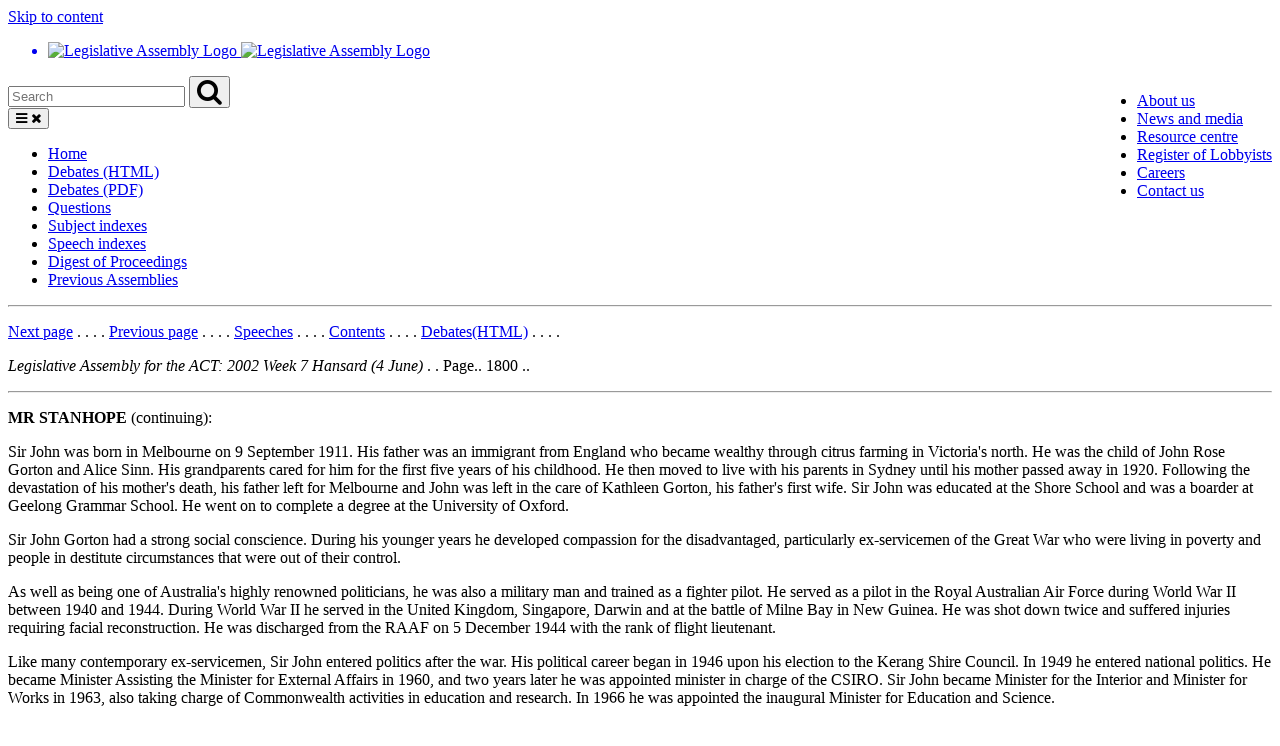

--- FILE ---
content_type: text/html
request_url: https://www.hansard.act.gov.au/hansard/5th-assembly/2002/HTML/week07/1800.htm
body_size: 6697
content:
<!DOCTYPE html>
<html lang="en" class="js act-events-icons-ready">

<head>
  <meta http-equiv="Content-Type" content="text/html; charset=UTF-8">
  <meta name="viewport" content="width=device-width, initial-scale=1.0">
  <meta http-equiv="X-UA-Compatible" content="ie=edge">

  <title>Hansard - ACT Legislative Assembly</title>

  <meta name="dcterms.title" content="Hansard of the Legislative Assembly for the ACT">
  <meta name="dcterms.description"
    content="Hansard records and publishes proceedings of the Legislative Assembly and the evidence taken during the hearings of the Legislative Assembly committees.">
  <meta name="dcterms.created" content="">
  <meta name="dcterms.date" content="">
  <meta name="dcterms.publisher" content="Legislative Assembly for the ACT" />
  <meta name="dcterms.creator" content="Legislative Assembly for the ACT" />
  <meta name="dcterms.identifier" content="https://www.parliament.act.gov.au">
  <meta name="robots" content="index,follow">
  <meta name="twitter:card" content="summary">
  <meta name="twitter:site" content="@ACT_Assembly">
  <meta name="twitter:url" property="og:url" content="https://www.parliament.act.gov.au/home">
  <meta name="twitter:title" property="og:title" content="Home">
  <meta name="twitter:description" property="og:description" content="Home">
  <meta name="twitter:image" property="og:image" content="">
  <link rel="icon" href="https://www.parliament.act.gov.au/__data/assets/image/0003/1504659/favicon.gif"
    type="image/x-icon">
  <link rel="shortcut icon" href="https://www.parliament.act.gov.au/__data/assets/image/0003/1504659/favicon.gif"
    type="image/x-icon">
  <link rel="stylesheet" type="text/css" href="https://www.parliament.act.gov.au/_designs/spf-2.0-files/style.min.css">
  <link rel="stylesheet" type="text/css" href="https://www.parliament.act.gov.au/_designs/spf-2.0-files/custom.css">
  <link rel="stylesheet" type="text/css"
    href="https://www.parliament.act.gov.au/_designs/spf-2.0-files/jquery-ui.min.css">
  <link rel="stylesheet" type="text/css"
    href="https://www.parliament.act.gov.au/designs/spf-2.1.3-updated-2019-design/spf-2.0.8/custom.css">
  <link href="https://fonts.googleapis.com/css?family=Montserrat:400" rel="stylesheet">
  <script async="" src="//www.google-analytics.com/analytics.js"></script>
  <script>window.jQuery || document.write('<script src="https://www.parliament.act.gov.au/__data/assets/js_file/0020/1424234/jquery-3.4.1.min.js"><\/script>')</script>
</head>

<body class="spf-body uikit-body uikit-grid matrix">
  <a id="skip" href="https://www.hansard.act.gov.au#main">Skip to content</a>
  <!-- Header -->
  <div class="row">
    <div class="col-md-12 no-padding">
      <header class="uikit-header uikit-header--parliament">
        <div class="col-md-1"></div>
        <div class="col-md-10">
          <div class="row">
            <div class="col-md-7">
              <a href="/" title="Link to Homepage" class="uikit-header__logo-wrapper">
                <ul class="uikit-link-list uikit-link-list--inline">
                  <li class="uikit-header__logo">
                    <img src="https://www.parliament.act.gov.au/__data/assets/image/0009/1453968/header-logo.png"
                      alt="Legislative Assembly Logo" class="uikit-header__logo-image">
                    <img
                      src="https://www.parliament.act.gov.au/__data/assets/image/0018/1513170/ACT-Legislative-Assembly-colour.png"
                      alt="Legislative Assembly Logo" class="uikit-header__logo-image print-logo">
                  </li>
                </ul>
              </a>
            </div>
            <div class="col-md-5">
              <div class="row header-search-row">
                <div class="col-md-12">
                  <div class="pull-right header-menu">
                    <ul class="uikit-link-list uikit-link-list--inline">
                      <li>
                        <a href="https://www.parliament.act.gov.au/function/tru/about-us" title="Link to About Us">About
                          us</a>
                      </li>
                      <li>
                        <a href="https://www.parliament.act.gov.au/function/tru/news"
                          title="Link to News and media">News and media</a>
                      </li>
                      <li>
                        <a href="https://www.parliament.act.gov.au/function/tru/resource-center"
                          title="Link to Resource centre">Resource centre</a>
                      </li>
                      <li>
                        <a href="https://www.parliament.act.gov.au/function/tru/act-register-of-lobbyists"
                          title="Link to Register of Lobbyists">Register of Lobbyists</a>
                      </li>
                      <li>
                        <a href="https://www.parliament.act.gov.au/function/tru/careers"
                          title="Link to Careers">Careers</a>
                      </li>
                      <li>
                        <a href="https://www.parliament.act.gov.au/function/tru/contact-us"
                          title="Link to Contact Us">Contact us</a>
                      </li>
                    </ul>
                  </div>
                </div>
              </div>
              <div class="row">
                <div class="col-md-12">
                  <form action="https://act-ola-search.clients.funnelback.com/s/search.html" method="get" role="search"
                    id="spf-top-search">
                    <div class="spf-input-group spf-search-box">
                      <span class="spf-group-element-wrapper">
                        <input class="uikit-text-input spf-group-element ui-autocomplete-input" name="query"
                          aria-label="Global search input field" title="Search input field" id="search-box" type="text"
                          value="" placeholder="Search"
                          onkeydown="if (event.keyCode == 13) document.getElementById('btnSearchGlobal').click()"
                          autocomplete="off">
                        <input type="hidden" name="collection" value="act-gov-ola-meta">
                        <input type="hidden" name="profile" value="_default">
                      </span>
                      <button id="btnSearchGlobal" class="uikit-btn spf-group-element" aria-label="Global search button"
                        title="Search"><i class="fa fa-search fa-2x" aria-hidden="true"></i></button>
                    </div>
                  </form>
                </div>
              </div>
            </div>
          </div>
        </div>
        <div class="col-md-1"></div>
        <button aria-label="Open Menu" aria-expanded="false" title="Open menu" class="mobile-menu-button"><i
            class="fa fa-bars open"></i> <i class="fa fa-times close"></i></button>
      </header>
    </div>
  </div>
  <div class="row">
    <div class="col-md-10 col-md-offset-1 no-padding">
      <div class="spf-top-nav">
        <ul class="uikit-link-list uikit-link-list--inline">
          <li>
            <a href="https://www.parliament.act.gov.au/home">Home</a>
          </li>
          <li>
            <a href="https://www.hansard.act.gov.au/hansard/debates(HTML).htm">Debates (HTML)</a>
          </li>
          <li>
            <a href="https://www.hansard.act.gov.au/hansard/debates(PDF).htm">Debates (PDF)</a>
          </li>
          <li>
            <a href="https://www.hansard.act.gov.au/hansard/questions.htm">Questions</a>
          </li>
          <li>
            <a href="https://www.hansard.act.gov.au/hansard/subject-indexes.htm">Subject indexes</a>
          </li>
          <li>
            <a href="https://www.hansard.act.gov.au/hansard/speech-indexes.htm">Speech indexes</a>
          </li>
          <li>
            <a href="https://www.hansard.act.gov.au/hansard/digest-of-proceedings.htm">Digest
              of Proceedings</a>
          </li>
          <li>
            <a href="https://www.parliament.act.gov.au/parliamentary-business/in-the-chamber/previous-assemblies">Previous
              Assemblies</a>
          </li>
        </ul>
      </div>
    </div>
  </div>
  <hr class="col-md-12">
  <div class="row">
    <div class="col-md-10 col-md-offset-1 " id="main">
      <div id="contentcontainer" class="clearfix">
        <div id="contentcolumn">
          <div class="section">
<p>
<a href=" 1801.htm">Next page</a> . . . .
<a href=" 1799.htm">Previous page</a> . . . .
<a href=../../../12-Nov-2001-to-12-Dec-2002-speech-indexes.htm>Speeches</a> . . . .
<a href="contents.htm">Contents</a> . . . .
<a href="../../Debates(HTML).htm">Debates(HTML)</a> . . . .</p>
<p><i>Legislative Assembly for the ACT: 2002 Week 7 Hansard (4 June)</i> . . Page..  1800 ..</p>
<hr/>
<p><b>MR STANHOPE</b>  (continuing):<p>Sir John was born in Melbourne on 9 September 1911. His father was an immigrant from England who became wealthy through citrus farming in Victoria's north. He was the child of John Rose Gorton and Alice Sinn. His grandparents cared for him for the first five years of his childhood. He then moved to live with his parents in Sydney until his mother passed away in 1920. Following the devastation of his mother's death, his father left for Melbourne and John was left in the care of Kathleen Gorton, his father's first wife. Sir John was educated at the Shore School and was a boarder at Geelong Grammar School. He went on to complete a degree at the University of Oxford.<p>Sir John Gorton had a strong social conscience. During his younger years he developed compassion for the disadvantaged, particularly ex-servicemen of the Great War who were living in poverty and people in destitute circumstances that were out of their control.<p>As well as being one of Australia's highly renowned politicians, he was also a military man and trained as a fighter pilot. He served as a pilot in the Royal Australian Air Force during World War II between 1940 and 1944. During World War II he served in the United Kingdom, Singapore, Darwin and at the battle of Milne Bay in New Guinea. He was shot down twice and suffered injuries requiring facial reconstruction. He was discharged from the RAAF on 5 December 1944 with the rank of flight lieutenant.<p>Like many contemporary ex-servicemen, Sir John entered politics after the war. His political career began in 1946 upon his election to the Kerang Shire Council. In 1949 he entered national politics. He became Minister Assisting the Minister for External Affairs in 1960, and two years later he was appointed minister in charge of the CSIRO. Sir John became Minister for the Interior and Minister for Works in 1963, also taking charge of Commonwealth activities in education and research. In 1966 he was appointed the inaugural Minister for Education and Science.<p>In January 1968 he was commissioned Prime Minister of Australia, following the disappearance of Mr Harold Holt in December 1967. He became the first senator to be appointed Prime Minister. During his time as Prime Minister, he made his mark on national politics. He is famously quoted as saying, "Politics is the art of the possible, because you do not know what the possible is until you've tried to do it." Sir John occupied the office of Prime Minister until 1971.<p>Sir John moved to Canberra in 1959. He was one of the first Commonwealth ministers to own a house in Canberra. He loved the city and quite often enjoyed walking through Manuka. After retiring in 1975, he chose to make Canberra his home. Sir John was a likeable man. He was known as the larrikin politician and had a great ability to inspire affection and community following. As Prime Minister he sought to raise the consciousness of all Australians about what it meant to be Australian.<p>Upon leaving his parliamentary political career, Sir John commenced a radio series which had a focus on drug law reform. It advocated the legalisation of marijuana and the provision of heroin to addicts 20 years before its time. Sir John kept well abreast of modern ideas and had a good feel for the mood of the nation. He received a knighthood from the Queen in 1977, one of only nine former prime ministers to gain this honour.<p><p><p>
<hr/>
<p>
<a href=" 1801.htm">Next page</a> . . . .
<a href=" 1799.htm">Previous page</a> . . . .
<a href=../../../12-Nov-2001-to-12-Dec-2002-speech-indexes.htm>Speeches</a> . . . .
<a href="contents.htm">Contents</a> . . . .
<a href="../../Debates(HTML).htm">Debates(HTML)</a> . . . .</p>
          </div>
        </div>
      </div>
    </div>
  </div>
  <div class="row">

    <!-- Acknowledgement Footer -->
    <footer class=" uikit-footer uikit-footer-acknowledgement">
      <div class="col-md-1"></div>
      <div class="col-md-10">
        <div class="row">
          <div class="col-md-1">
            <!--<div class="act act-indigenous act-3x" aria-hidden="true"></div>-->
            <img src="https://www.parliament.act.gov.au/__data/assets/image/0004/1975558/ATSI-flags.png" alt="ATSI-flags">
          </div>
          <div class="col-md-11">
            <h4>Acknowledgement of Country</h4>
            <p>We acknowledge the Ngunnawal people as traditional custodians of the Canberra region. 
            It is also an important meeting place for other Aboriginal peoples. 
            We respect their continuing cultures and value the contribution they make to life in the ACT.</p>
          </div>
        </div>
      </div>
      <div class="col-md-1"></div>
    </footer>
    <!-- End Acknowledgement Footer -->

    <!-- Global Footer -->
    <footer class="uikit-grid uikit-footer spf-footer-global">
      <div class="col-md-1"></div>
      <div class="col-md-10">
        <div class="row">
          <div class="col-md-6">
            <ul class="uikit-link-list uikit-link-list--inline uikit-link-list--inverted">
              <li>
                <a href="https://www.parliament.act.gov.au/site-map" title="Link to Site Map">Site Map</a>
              </li>
              <li>
                <a href="https://www.parliament.act.gov.au/function/footer/reuse-policy"
                  title="Link to Sharing and re-using our content">Sharing and re-using our content</a>
              </li>
              <li>
                <a href="https://www.parliament.act.gov.au/function/footer/privacy"
                  title="Link to Privacy Policy">Privacy Policy</a>
              </li>
              <li>
                <a href="https://www.parliament.act.gov.au/parliamentary-business/sitting-calendar/Collated-parliamentary-calendars"
                  title="Collated parliamentary calendars">Collated parliamentary calendars</a>
              </li>
            </ul>
          </div>

          <div class="col-md-6 text-right uikit-footer-logo">
            <div class="spf-social-media-icon-bar">
              <a href="https://www.instagram.com/actassembly/" title="Link to Instagram"> <i
                  class="fa fa-2x fa-camera-retro social-media-icon-sm"></i> </a>
              <a href="https://www.facebook.com/ACTAssembly" title="Link to Facebook"> <i
                  class="fa fa-2x fa-facebook-square social-media-icon-sm"></i> </a>
              <a href="https://twitter.com/ACT_Assembly" title="Link to Twitter"> <i
                  class="fa fa-2x fa-twitter-square social-media-icon-sm"></i> </a>
              <a href="https://vimeo.com/actassembly" title="Link to Vimeo"> <i
                  class="fa fa-2x fa-vimeo-square social-media-icon-sm"></i> </a>
            </div>
          </div>
        </div>
      </div>
    </footer>
  </div>

  <!--Mobile navigation-->
  <nav aria-labelledby="-menu" class="mobile-menu block block-menu navigation menu--main">
    <!-- <a href="#" class="close-mobile-menu" aria-label="Close menu" alt="close menu"><i class="fa fa-times"></i></a> -->
    <h2 class="sr-only" id="-menu">Main navigation</h2>
    <a href="https://www.hansard.act.gov.au#main" class="sr-only focusable skip-link">Skip to main content</a>
    <ul class="menu spf-side-nav show">
      <li class="menu-item menu-item--expanded spf-side-nav--first">
        <a href="https://www.hansard.act.gov.au">Home</a>
        <a class="expand active" aria-expanded="true" aria-label="Toggle sub-navigation"
          href="https://www.hansard.act.gov.au#expand"><i class="fa fa-chevron-down"></i></a>
      </li>
      <li class="menu-item menu-item--expanded spf-side-nav--first">
        <a href="https://www.hansard.act.gov.au/hansard/debates(HTML).htm">Debates (HTML)</a>
        <a class="expand active" aria-expanded="true" aria-label="Toggle sub-navigation"
          href="https://www.hansard.act.gov.au#expand"><i class="fa fa-chevron-down"></i></a>
      </li>
      <li class="menu-item menu-item--expanded spf-side-nav--first">
        <a href="https://www.hansard.act.gov.au/hansard/debates(PDF).htm">Debates (PDF)</a>
        <a class="expand active" aria-expanded="true" aria-label="Toggle sub-navigation"
          href="https://www.hansard.act.gov.au#expand"><i class="fa fa-chevron-down"></i></a>
      </li>
      <li class="menu-item menu-item--expanded spf-side-nav--first">
        <a href="https://www.hansard.act.gov.au/hansard/qtime/default.htm">Questions</a>
        <a class="expand active" aria-expanded="true" aria-label="Toggle sub-navigation"
          href="https://www.hansard.act.gov.au#expand"><i class="fa fa-chevron-down"></i></a>
      </li>
      <li class="menu-item menu-item--expanded spf-side-nav--first">
        <a href="https://www.hansard.act.gov.au/hansard/subject-indexes.htm">Subject indexes</a>
        <a class="expand active" aria-expanded="true" aria-label="Toggle sub-navigation"
          href="https://www.hansard.act.gov.au#expand"><i class="fa fa-chevron-down"></i></a>
      </li>
      <li class="menu-item menu-item--expanded spf-side-nav--first">
        <a href="https://www.hansard.act.gov.au/hansard/speech-indexes.htm">Speech indexes</a>
        <a class="expand active" aria-expanded="true" aria-label="Toggle sub-navigation"
          href="https://www.hansard.act.gov.au#expand"><i class="fa fa-chevron-down"></i></a>
      </li>
      <li class="menu-item menu-item--expanded spf-side-nav--first">
        <a href="https://www.hansard.act.gov.au/hansard/digest-of-proceedings.htm">Digest of Proceedings</a>
        <a class="expand active" aria-expanded="true" aria-label="Toggle sub-navigation"
          href="https://www.hansard.act.gov.au#expand"><i class="fa fa-chevron-down"></i></a>
      </li>
      <li class="menu-item menu-item--expanded spf-side-nav--first">
        <a href="https://www.parliament.act.gov.au/parliamentary-business/in-the-chamber/previous-assemblies">Previous Assemblies</a>
        <a class="expand active" aria-expanded="true" aria-label="Toggle sub-navigation"
          href="https://www.hansard.act.gov.au#expand"><i class="fa fa-chevron-down"></i></a>
      </li>
    </ul>
  </nav>
  <!-- end mobile navigation-->

  <script src="//ajax.googleapis.com/ajax/libs/jqueryui/1.12.1/jquery-ui.min.js"></script>
  <script>window.jQuery.ui || document.write('<script src="https://www.parliament.act.gov.au/__data/assets/js_file/0005/1426829/jquery-ui.min.js"><\/script>')</script>
  <script src="https://www.parliament.act.gov.au/__data/assets/js_file/0008/1124468/funnelback.min.js"></script>
  <script src="https://www.search.act.gov.au/s/resources-global/js/jquery/jquery.tmpl.min.js"></script>
  <script src="https://www.search.act.gov.au/s/resources-global/js/jquery.funnelback-completion.js"></script>
  <script src="https://www.parliament.act.gov.au/__data/assets/js_file/0008/1427183/custom.js"></script>
  <script src="https://www.parliament.act.gov.au/__data/assets/js_file/0007/1159369/progress.js"></script>
  <script src="https://www.parliament.act.gov.au/__data/assets/js_file/0008/1159370/overlay.js"></script>
  <script src="https://www.parliament.act.gov.au/__data/assets/js_file/0010/1159372/uikit.min.js"></script>
  <script src="https://www.parliament.act.gov.au/__data/assets/js_file/0011/1159373/spf.js"></script>
  <script src="https://www.parliament.act.gov.au/__data/assets/js_file/0003/1159374/actgov.js"></script>
  <div class="mobile-menu-overlay"></div>
  <script src="https://use.fortawesome.com/8411237a.js"></script>
  <link rel="stylesheet" href="https://use.fortawesome.com/kits/8411237a/publications/96616/woff2.css" media="all">
  <script
    src="https://www.parliament.act.gov.au/__data/assets/js_file/0006/1405437/emergency-contact-banner.js"></script>
  <script src="https://use.fontawesome.com/8c1ce3c506.js"></script>
  <script async src="https://www.googletagmanager.com/gtag/js?id=G-FHRCHBH7W5"></script>
  <script>
    window.dataLayer = window.dataLayer || [];
    function gtag() { dataLayer.push(arguments); }
    gtag('js', new Date());

    gtag('config', 'G-FHRCHBH7W5');
  </script>
  <script>function jsFunction(a) { var x = document.getElementById(a); if (x.style.display === "none") { x.style.display = "block"; } else { x.style.display = "none"; } }</script>
  <ul id="ui-id-1" tabindex="0" class="ui-menu ui-widget ui-widget-content ui-autocomplete ui-front"
    style="display: none;"></ul>
  <div role="status" aria-live="assertive" aria-relevant="additions" class="ui-helper-hidden-accessible"></div>
</body>

</html>